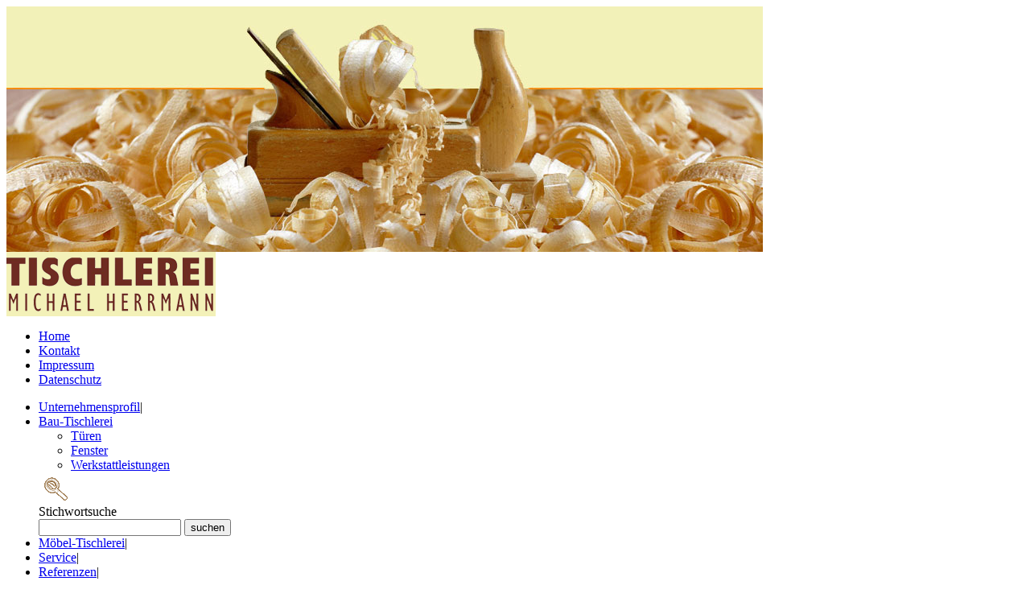

--- FILE ---
content_type: text/html; charset=UTF-8
request_url: https://tischlerei-herrmann.com/Bau-Tischlerei/Werkstattleistungen/index.php
body_size: 2880
content:
<!DOCTYPE html PUBLIC "-//W3C//DTD XHTML 1.0 Transitional//EN" "http://www.w3.org/TR/xhtml1/DTD/xhtml1-transitional.dtd">
<html xmlns="http://www.w3.org/1999/xhtml">
<head><title>Werkstattleistungen der Tischlerei Herrmann, Bernau, im Bereich Bau-Tischlerei</title>
<meta xml="1" name="description" content="eine Übersicht über die Werkstattleistungen der Tischlerei Herrmann im Bereich Bau-Tischlerei" />
<meta xml="1" charset="UTF-8" />
<meta name="robots" content="index,follow" />
<meta http-equiv="imagetoolbar" content="no" />
<meta name="language" content="de" />
<meta name="author" content="Tischlerei Herrmann, Berlin, Germany" />
<meta name="publisher" content="Tischlerei Herrmann, Berlin, Germany" />
<meta name="copyright" content="2010 LÃ¶wi+Partner, Berlin, Germany. All Rights Reserved." />
<meta name="audience" content="Alle" />
<meta name="rating" content="General" />
<meta name="dc.publisher.name" content="Tischlerei Herrmann" />
<meta name="dc.publisher.phone" content="+49(0)3338/ 700682"/>
<meta name="dc.publisher.fax" content="+49(0)3338/ 700684"/>
<meta name="dc.publisher.postal" content="Johann-Friedrich.-A.-Borsig-Str. 4, 16321 Bernau"/>
<meta name="dc.publisher.email" content="info@tischlerei-herrmann.com"/>
<meta name="dc.publisher.map.url" content="http://www.tischlerei-herrmann.com/Home/Kontakt.php"/>
<meta name="viewport" content="width=device-width, initial-scale=1.0">
<link rel="shortcut icon" type="image/x-icon" href="/favicon.ico" />
<link rel="stylesheet" type="text/css" href="/include/styles.css?m=1518028672" />
<link rel="stylesheet" media="print" type="text/css" href="/include/stylesPrint.css?m=1188560433" />
<link rel="stylesheet" media="all" type="text/css" href="/include/stylesResponsive.css?m=1516816448" />
<script src="/include/jquery-3.2.1.min.js?m=1513639389"></script>
<script src="/include/scripte.js?m=1514003202"></script>
<script type="text/javascript">
//<![CDATA[
FavoritenPfad = 'http://www.tischlerei-herrmann.com/Bau-Tischlerei/Werkstattleistungen/index.php';
FavoritenTitel = 'Werkstattleistungen der Tischlerei Herrmann, Bernau, im Bereich Bau-Tischlerei';
function Favoriten() {
 addToFavorites(FavoritenPfad,FavoritenTitel);
}

function initpage(){
};
//]]>
</script>
</head>
<body onload="initpage()"><div id="Rahmen"><div id="Header"><img src="/layout/tophome.jpg?m=1251368942" height="305" width="940" /><div id="Logo"><img src="/layout/logo.gif?m=1251370295" height="80" width="260" /></div>
<div id="SiteMenu"><ul>  <li><a class="other" href="/index.php" title="zur Startseite (Alt-0)" rel="start">Home</a></li>
  <li><a class="other" href="/Home/Kontakt.php">Kontakt</a></li>
  <li><a class="other" href="/Home/Impressum.php">Impressum</a></li>
  <li><a class="other" href="/Home/Datenschutz.php">Datenschutz</a></li>
</ul></div></div>
<div id="HauptMenu"><form name="SuchForm" action="/Home/Suchergebnisse.php" method="post" id="SuchForm" ><ul>  <li class="HM1"><a class="other" href="/Unternehmensprofil/index.php">Unternehmensprofil</a><span class="nav-part-line">|</span></li>
  <li class="HM1"><a class="self1" href="/Bau-Tischlerei/index.php">Bau-Tischlerei</a>      <div id="HMcurrent">
    <ul>
        <li class="HM2"><a class="other" href="/Bau-Tischlerei/Tueren/index.php">Türen</a></li>
  <li class="HM2"><a class="other" href="/Bau-Tischlerei/Fenster/index.php">Fenster</a></li>
  <li class="HM2"><a class="self" href="/Bau-Tischlerei/Werkstattleistungen/index.php">Werkstattleistungen</a></li>
    </ul>
    <div id="Suchbox">
<div id="BildLupe">
<img src="/layout/SuchLupe.gif?m=1188382043" height="40" width="40" /></div>
<div id="StwSuche">Stichwortsuche</div>
<input type="text" value="" name="we_lv_search_Suche" id="Suchfeld"/>
<input type="submit" id="SuchButt" name="submitSuche" value="suchen"/>
<input type="hidden" value="1" name="we_from_search_Suche"/>
</div>  </div>
    </li>
  <li class="HM1"><a class="other" href="/Moebel-Tischlerei/index.php">Möbel-Tischlerei</a><span class="nav-part-line">|</span></li>
  <li class="HM1"><a class="other" href="/Service/index.php">Service</a><span class="nav-part-line">|</span></li>
  <li class="HM1"><a class="other" href="/Referenzen/index.php">Referenzen</a><span class="nav-part-line">|</span></li>
  <li class="HM1"><a class="other" href="/aktuelles/index.php">Aktuelles</a></li>
</ul>
</form></div>

<div id="KontaktDatenPrint"><table class="we-table-extra-space-before" cellspacing="0" cellpadding="0"><br/><tbody><br/><tr><br/><td valign="top" align="left"><img src="/layout/logo_print.gif?m=1254219598&" alt="" width="158" height="147"></td><br/><td></td><br/><td valign="top" align="left"><br/><h3>Büro- und Postanschrift</h3><br/><p>Wiesenstr.25<br/>16321 Bernau<br/><br/>Tel:&nbsp;&nbsp;&nbsp;&nbsp; 03338/ 700682<br/>Fax:&nbsp;&nbsp;&nbsp; 03338/ 700684<br/>Funk:&nbsp; 0172 / 31 90 5 90<br/>E-Mail: <a href="mailto:info@tischlerei-herrmann.com">info@tischlerei-herrmann.com</a></p><br/></td><br/><td></td><br/><td valign="top" align="left"><br/><h3>Werkstatt-Lieferadresse:</h3><br/><p>Johann-Friedrich.-A.-Borsig-Str. 4<br/>16321 Bernau<br/>in der OBI® -Halle <img src="/layout/logoOBI-K.gif?m=1251367057&" alt="" width="100" height="34" border="0" align="right"></p><br/></td><br/></tr><br/></tbody><br/></table></div>


<div id="Inhalte">
<div id="Headline"><h1>Werkstattleistungen</h1></div>
<div id="RefBlock">
<ul class="BilderlisteVertikal"><li><img src="/Bau-Tischlerei/Bilder/Werkstatt-neuD.jpg?m=1256895985" height="113" width="170" /></li>
<li><img src="/Unternehmensprofil/Bilder/werkstattleistungen.jpg?m=1251721696" height="195" width="170" /></li>
</ul></div>

<div id="Inhalt">
<p>In unserer <a href="/Unternehmensprofil/Betriebsstaette.php">sehr gut ausgestattenen Werkstatt</a> bieten wir</p><br/><ul><br/><li>Einzelfertigungen von Rahmen, Leisten, Holzteilen, Sonderwünsche</li><br/><li>kleine Serien als Zuarbeit für Hersteller und Endnutzer</li><br/><li>Fräsungen, Schloßtaschen, neue Holzverbindungen fertigen</li><br/><li>alle Tischlerreparaturleistungen direkt in der Werkstatt und auf dem Bau</li><br/></ul></div>

<div class="clear"></div><div id="BGbot"><img src="/layout/bg_inhalte.gif?m=1188304986" height="149" width="237" /></div></div>
<div id="Footer"><ul id="Icons">
<li><a href="javascript:window.print()" onfocus="printPage.src='/layout/druckenOMO.gif'" onblur="printPage.src='/layout/drucken.gif'" onmouseover="printPage.src='/layout/druckenOMO.gif'" onmouseout="printPage.src='/layout/drucken.gif'"><img src="/layout/drucken.gif?m=1188306314" height="19" width="19" alt="Drucken" title="Drucken" id="printPage" /></a></li>

</ul></div></div>
<script>
var gaProperty = 'UA-184396-32';
var disableStr = 'ga-disable-' + gaProperty;
if (document.cookie.indexOf(disableStr + '=true') > -1) {
window[disableStr] = true;
}
function gaOptout() {
	console.log('g');
document.cookie = disableStr + '=true; expires=Thu, 31 Dec 2099 23:59:59 UTC; path=/';
window[disableStr] = true;
alert('Opt-Out-Cookie erfolgreich gesetzt');
}
</script>
<script>
  (function(i,s,o,g,r,a,m){i['GoogleAnalyticsObject']=r;i[r]=i[r]||function(){
  (i[r].q=i[r].q||[]).push(arguments)},i[r].l=1*new Date();a=s.createElement(o),
  m=s.getElementsByTagName(o)[0];a.async=1;a.src=g;m.parentNode.insertBefore(a,m)
  })(window,document,'script','https://www.google-analytics.com/analytics.js','ga');

  ga('create', 'UA-184396-32', 'auto');
ga('set', 'anonymizeIp', true);
  ga('send', 'pageview');

</script>
</body>
</html>